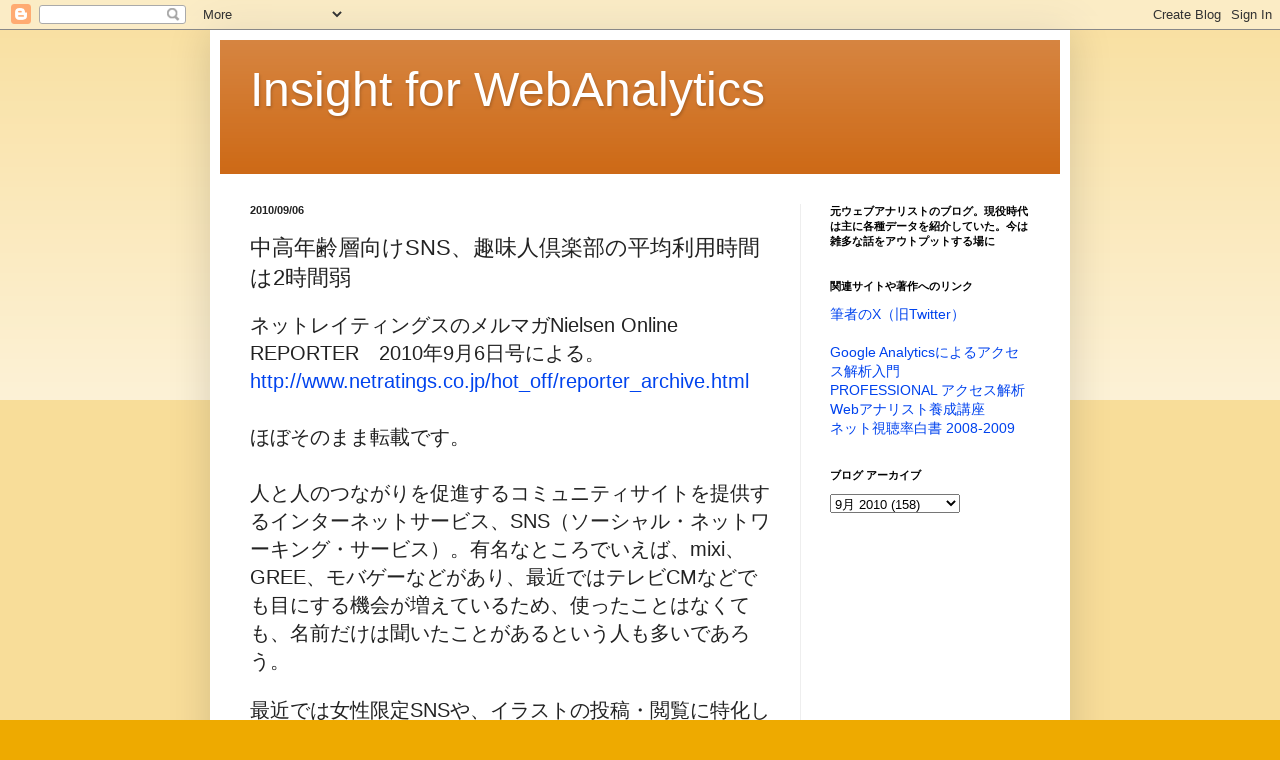

--- FILE ---
content_type: text/html; charset=UTF-8
request_url: https://ibukuro.blogspot.com/2010/09/sns2.html
body_size: 12191
content:
<!DOCTYPE html>
<html class='v2' dir='ltr' lang='ja'>
<head>
<link href='https://www.blogger.com/static/v1/widgets/335934321-css_bundle_v2.css' rel='stylesheet' type='text/css'/>
<meta content='width=1100' name='viewport'/>
<meta content='text/html; charset=UTF-8' http-equiv='Content-Type'/>
<meta content='blogger' name='generator'/>
<link href='https://ibukuro.blogspot.com/favicon.ico' rel='icon' type='image/x-icon'/>
<link href='https://ibukuro.blogspot.com/2010/09/sns2.html' rel='canonical'/>
<link rel="alternate" type="application/atom+xml" title="Insight for WebAnalytics - Atom" href="https://ibukuro.blogspot.com/feeds/posts/default" />
<link rel="alternate" type="application/rss+xml" title="Insight for WebAnalytics - RSS" href="https://ibukuro.blogspot.com/feeds/posts/default?alt=rss" />
<link rel="service.post" type="application/atom+xml" title="Insight for WebAnalytics - Atom" href="https://www.blogger.com/feeds/27455560/posts/default" />

<link rel="alternate" type="application/atom+xml" title="Insight for WebAnalytics - Atom" href="https://ibukuro.blogspot.com/feeds/4867970630193912405/comments/default" />
<!--Can't find substitution for tag [blog.ieCssRetrofitLinks]-->
<meta content='https://ibukuro.blogspot.com/2010/09/sns2.html' property='og:url'/>
<meta content='中高年齢層向けSNS、趣味人倶楽部の平均利用時間は2時間弱' property='og:title'/>
<meta content='幾何学の部屋' property='og:description'/>
<title>Insight for WebAnalytics: 中高年齢層向けSNS&#12289;趣味人倶楽部の平均利用時間は2時間弱</title>
<style id='page-skin-1' type='text/css'><!--
/*
-----------------------------------------------
Blogger Template Style
Name:     Simple
Designer: Blogger
URL:      www.blogger.com
----------------------------------------------- */
/* Content
----------------------------------------------- */
body {
font: normal normal 14px Arial, Tahoma, Helvetica, FreeSans, sans-serif;
color: #222222;
background: #eeaa00 none repeat scroll top left;
padding: 0 40px 40px 40px;
}
html body .region-inner {
min-width: 0;
max-width: 100%;
width: auto;
}
h2 {
font-size: 22px;
}
a:link {
text-decoration:none;
color: #0043ee;
}
a:visited {
text-decoration:none;
color: #0043ee;
}
a:hover {
text-decoration:underline;
color: #ff9900;
}
.body-fauxcolumn-outer .fauxcolumn-inner {
background: transparent url(https://resources.blogblog.com/blogblog/data/1kt/simple/body_gradient_tile_light.png) repeat scroll top left;
_background-image: none;
}
.body-fauxcolumn-outer .cap-top {
position: absolute;
z-index: 1;
height: 400px;
width: 100%;
}
.body-fauxcolumn-outer .cap-top .cap-left {
width: 100%;
background: transparent url(https://resources.blogblog.com/blogblog/data/1kt/simple/gradients_light.png) repeat-x scroll top left;
_background-image: none;
}
.content-outer {
-moz-box-shadow: 0 0 40px rgba(0, 0, 0, .15);
-webkit-box-shadow: 0 0 5px rgba(0, 0, 0, .15);
-goog-ms-box-shadow: 0 0 10px #333333;
box-shadow: 0 0 40px rgba(0, 0, 0, .15);
margin-bottom: 1px;
}
.content-inner {
padding: 10px 10px;
}
.content-inner {
background-color: #ffffff;
}
/* Header
----------------------------------------------- */
.header-outer {
background: #cc6611 url(https://resources.blogblog.com/blogblog/data/1kt/simple/gradients_light.png) repeat-x scroll 0 -400px;
_background-image: none;
}
.Header h1 {
font: normal normal 48px Arial, Tahoma, Helvetica, FreeSans, sans-serif;
color: #ffffff;
text-shadow: 1px 2px 3px rgba(0, 0, 0, .2);
}
.Header h1 a {
color: #ffffff;
}
.Header .description {
font-size: 140%;
color: #ffffff;
}
.header-inner .Header .titlewrapper {
padding: 22px 30px;
}
.header-inner .Header .descriptionwrapper {
padding: 0 30px;
}
/* Tabs
----------------------------------------------- */
.tabs-inner .section:first-child {
border-top: 0 solid #eeeeee;
}
.tabs-inner .section:first-child ul {
margin-top: -0;
border-top: 0 solid #eeeeee;
border-left: 0 solid #eeeeee;
border-right: 0 solid #eeeeee;
}
.tabs-inner .widget ul {
background: #f5f5f5 url(https://resources.blogblog.com/blogblog/data/1kt/simple/gradients_light.png) repeat-x scroll 0 -800px;
_background-image: none;
border-bottom: 1px solid #eeeeee;
margin-top: 0;
margin-left: -30px;
margin-right: -30px;
}
.tabs-inner .widget li a {
display: inline-block;
padding: .6em 1em;
font: normal normal 14px Arial, Tahoma, Helvetica, FreeSans, sans-serif;
color: #999999;
border-left: 1px solid #ffffff;
border-right: 1px solid #eeeeee;
}
.tabs-inner .widget li:first-child a {
border-left: none;
}
.tabs-inner .widget li.selected a, .tabs-inner .widget li a:hover {
color: #000000;
background-color: #eeeeee;
text-decoration: none;
}
/* Columns
----------------------------------------------- */
.main-outer {
border-top: 0 solid #eeeeee;
}
.fauxcolumn-left-outer .fauxcolumn-inner {
border-right: 1px solid #eeeeee;
}
.fauxcolumn-right-outer .fauxcolumn-inner {
border-left: 1px solid #eeeeee;
}
/* Headings
----------------------------------------------- */
div.widget > h2,
div.widget h2.title {
margin: 0 0 1em 0;
font: normal bold 11px Arial, Tahoma, Helvetica, FreeSans, sans-serif;
color: #000000;
}
/* Widgets
----------------------------------------------- */
.widget .zippy {
color: #999999;
text-shadow: 2px 2px 1px rgba(0, 0, 0, .1);
}
.widget .popular-posts ul {
list-style: none;
}
/* Posts
----------------------------------------------- */
h2.date-header {
font: normal bold 11px Arial, Tahoma, Helvetica, FreeSans, sans-serif;
}
.date-header span {
background-color: transparent;
color: #222222;
padding: inherit;
letter-spacing: inherit;
margin: inherit;
}
.main-inner {
padding-top: 30px;
padding-bottom: 30px;
}
.main-inner .column-center-inner {
padding: 0 15px;
}
.main-inner .column-center-inner .section {
margin: 0 15px;
}
.post {
margin: 0 0 25px 0;
}
h3.post-title, .comments h4 {
font: normal normal 22px Arial, Tahoma, Helvetica, FreeSans, sans-serif;
margin: .75em 0 0;
}
.post-body {
font-size: 110%;
line-height: 1.4;
position: relative;
}
.post-body img, .post-body .tr-caption-container, .Profile img, .Image img,
.BlogList .item-thumbnail img {
padding: 2px;
background: #ffffff;
border: 1px solid #eeeeee;
-moz-box-shadow: 1px 1px 5px rgba(0, 0, 0, .1);
-webkit-box-shadow: 1px 1px 5px rgba(0, 0, 0, .1);
box-shadow: 1px 1px 5px rgba(0, 0, 0, .1);
}
.post-body img, .post-body .tr-caption-container {
padding: 5px;
}
.post-body .tr-caption-container {
color: #222222;
}
.post-body .tr-caption-container img {
padding: 0;
background: transparent;
border: none;
-moz-box-shadow: 0 0 0 rgba(0, 0, 0, .1);
-webkit-box-shadow: 0 0 0 rgba(0, 0, 0, .1);
box-shadow: 0 0 0 rgba(0, 0, 0, .1);
}
.post-header {
margin: 0 0 1.5em;
line-height: 1.6;
font-size: 90%;
}
.post-footer {
margin: 20px -2px 0;
padding: 5px 10px;
color: #666666;
background-color: #f9f9f9;
border-bottom: 1px solid #eeeeee;
line-height: 1.6;
font-size: 90%;
}
#comments .comment-author {
padding-top: 1.5em;
border-top: 1px solid #eeeeee;
background-position: 0 1.5em;
}
#comments .comment-author:first-child {
padding-top: 0;
border-top: none;
}
.avatar-image-container {
margin: .2em 0 0;
}
#comments .avatar-image-container img {
border: 1px solid #eeeeee;
}
/* Comments
----------------------------------------------- */
.comments .comments-content .icon.blog-author {
background-repeat: no-repeat;
background-image: url([data-uri]);
}
.comments .comments-content .loadmore a {
border-top: 1px solid #999999;
border-bottom: 1px solid #999999;
}
.comments .comment-thread.inline-thread {
background-color: #f9f9f9;
}
.comments .continue {
border-top: 2px solid #999999;
}
/* Accents
---------------------------------------------- */
.section-columns td.columns-cell {
border-left: 1px solid #eeeeee;
}
.blog-pager {
background: transparent none no-repeat scroll top center;
}
.blog-pager-older-link, .home-link,
.blog-pager-newer-link {
background-color: #ffffff;
padding: 5px;
}
.footer-outer {
border-top: 0 dashed #bbbbbb;
}
/* Mobile
----------------------------------------------- */
body.mobile  {
background-size: auto;
}
.mobile .body-fauxcolumn-outer {
background: transparent none repeat scroll top left;
}
.mobile .body-fauxcolumn-outer .cap-top {
background-size: 100% auto;
}
.mobile .content-outer {
-webkit-box-shadow: 0 0 3px rgba(0, 0, 0, .15);
box-shadow: 0 0 3px rgba(0, 0, 0, .15);
}
.mobile .tabs-inner .widget ul {
margin-left: 0;
margin-right: 0;
}
.mobile .post {
margin: 0;
}
.mobile .main-inner .column-center-inner .section {
margin: 0;
}
.mobile .date-header span {
padding: 0.1em 10px;
margin: 0 -10px;
}
.mobile h3.post-title {
margin: 0;
}
.mobile .blog-pager {
background: transparent none no-repeat scroll top center;
}
.mobile .footer-outer {
border-top: none;
}
.mobile .main-inner, .mobile .footer-inner {
background-color: #ffffff;
}
.mobile-index-contents {
color: #222222;
}
.mobile-link-button {
background-color: #0043ee;
}
.mobile-link-button a:link, .mobile-link-button a:visited {
color: #ffffff;
}
.mobile .tabs-inner .section:first-child {
border-top: none;
}
.mobile .tabs-inner .PageList .widget-content {
background-color: #eeeeee;
color: #000000;
border-top: 1px solid #eeeeee;
border-bottom: 1px solid #eeeeee;
}
.mobile .tabs-inner .PageList .widget-content .pagelist-arrow {
border-left: 1px solid #eeeeee;
}

--></style>
<style id='template-skin-1' type='text/css'><!--
body {
min-width: 860px;
}
.content-outer, .content-fauxcolumn-outer, .region-inner {
min-width: 860px;
max-width: 860px;
_width: 860px;
}
.main-inner .columns {
padding-left: 0px;
padding-right: 260px;
}
.main-inner .fauxcolumn-center-outer {
left: 0px;
right: 260px;
/* IE6 does not respect left and right together */
_width: expression(this.parentNode.offsetWidth -
parseInt("0px") -
parseInt("260px") + 'px');
}
.main-inner .fauxcolumn-left-outer {
width: 0px;
}
.main-inner .fauxcolumn-right-outer {
width: 260px;
}
.main-inner .column-left-outer {
width: 0px;
right: 100%;
margin-left: -0px;
}
.main-inner .column-right-outer {
width: 260px;
margin-right: -260px;
}
#layout {
min-width: 0;
}
#layout .content-outer {
min-width: 0;
width: 800px;
}
#layout .region-inner {
min-width: 0;
width: auto;
}
body#layout div.add_widget {
padding: 8px;
}
body#layout div.add_widget a {
margin-left: 32px;
}
--></style>
<link href='https://www.blogger.com/dyn-css/authorization.css?targetBlogID=27455560&amp;zx=7b37fa9b-8fe6-4bd0-9257-9ce39c5a82e8' media='none' onload='if(media!=&#39;all&#39;)media=&#39;all&#39;' rel='stylesheet'/><noscript><link href='https://www.blogger.com/dyn-css/authorization.css?targetBlogID=27455560&amp;zx=7b37fa9b-8fe6-4bd0-9257-9ce39c5a82e8' rel='stylesheet'/></noscript>
<meta name='google-adsense-platform-account' content='ca-host-pub-1556223355139109'/>
<meta name='google-adsense-platform-domain' content='blogspot.com'/>

<!-- data-ad-client=ca-pub-2902305954137610 -->

</head>
<body class='loading variant-bold'>
<div class='navbar section' id='navbar' name='Navbar'><div class='widget Navbar' data-version='1' id='Navbar1'><script type="text/javascript">
    function setAttributeOnload(object, attribute, val) {
      if(window.addEventListener) {
        window.addEventListener('load',
          function(){ object[attribute] = val; }, false);
      } else {
        window.attachEvent('onload', function(){ object[attribute] = val; });
      }
    }
  </script>
<div id="navbar-iframe-container"></div>
<script type="text/javascript" src="https://apis.google.com/js/platform.js"></script>
<script type="text/javascript">
      gapi.load("gapi.iframes:gapi.iframes.style.bubble", function() {
        if (gapi.iframes && gapi.iframes.getContext) {
          gapi.iframes.getContext().openChild({
              url: 'https://www.blogger.com/navbar/27455560?po\x3d4867970630193912405\x26origin\x3dhttps://ibukuro.blogspot.com',
              where: document.getElementById("navbar-iframe-container"),
              id: "navbar-iframe"
          });
        }
      });
    </script><script type="text/javascript">
(function() {
var script = document.createElement('script');
script.type = 'text/javascript';
script.src = '//pagead2.googlesyndication.com/pagead/js/google_top_exp.js';
var head = document.getElementsByTagName('head')[0];
if (head) {
head.appendChild(script);
}})();
</script>
</div></div>
<div class='body-fauxcolumns'>
<div class='fauxcolumn-outer body-fauxcolumn-outer'>
<div class='cap-top'>
<div class='cap-left'></div>
<div class='cap-right'></div>
</div>
<div class='fauxborder-left'>
<div class='fauxborder-right'></div>
<div class='fauxcolumn-inner'>
</div>
</div>
<div class='cap-bottom'>
<div class='cap-left'></div>
<div class='cap-right'></div>
</div>
</div>
</div>
<div class='content'>
<div class='content-fauxcolumns'>
<div class='fauxcolumn-outer content-fauxcolumn-outer'>
<div class='cap-top'>
<div class='cap-left'></div>
<div class='cap-right'></div>
</div>
<div class='fauxborder-left'>
<div class='fauxborder-right'></div>
<div class='fauxcolumn-inner'>
</div>
</div>
<div class='cap-bottom'>
<div class='cap-left'></div>
<div class='cap-right'></div>
</div>
</div>
</div>
<div class='content-outer'>
<div class='content-cap-top cap-top'>
<div class='cap-left'></div>
<div class='cap-right'></div>
</div>
<div class='fauxborder-left content-fauxborder-left'>
<div class='fauxborder-right content-fauxborder-right'></div>
<div class='content-inner'>
<header>
<div class='header-outer'>
<div class='header-cap-top cap-top'>
<div class='cap-left'></div>
<div class='cap-right'></div>
</div>
<div class='fauxborder-left header-fauxborder-left'>
<div class='fauxborder-right header-fauxborder-right'></div>
<div class='region-inner header-inner'>
<div class='header section' id='header' name='ヘッダー'><div class='widget Header' data-version='1' id='Header1'>
<div id='header-inner'>
<div class='titlewrapper'>
<h1 class='title'>
<a href='https://ibukuro.blogspot.com/'>
Insight for WebAnalytics
</a>
</h1>
</div>
<div class='descriptionwrapper'>
<p class='description'><span>
</span></p>
</div>
</div>
</div></div>
</div>
</div>
<div class='header-cap-bottom cap-bottom'>
<div class='cap-left'></div>
<div class='cap-right'></div>
</div>
</div>
</header>
<div class='tabs-outer'>
<div class='tabs-cap-top cap-top'>
<div class='cap-left'></div>
<div class='cap-right'></div>
</div>
<div class='fauxborder-left tabs-fauxborder-left'>
<div class='fauxborder-right tabs-fauxborder-right'></div>
<div class='region-inner tabs-inner'>
<div class='tabs no-items section' id='crosscol' name='Cross-Column'></div>
<div class='tabs no-items section' id='crosscol-overflow' name='Cross-Column 2'></div>
</div>
</div>
<div class='tabs-cap-bottom cap-bottom'>
<div class='cap-left'></div>
<div class='cap-right'></div>
</div>
</div>
<div class='main-outer'>
<div class='main-cap-top cap-top'>
<div class='cap-left'></div>
<div class='cap-right'></div>
</div>
<div class='fauxborder-left main-fauxborder-left'>
<div class='fauxborder-right main-fauxborder-right'></div>
<div class='region-inner main-inner'>
<div class='columns fauxcolumns'>
<div class='fauxcolumn-outer fauxcolumn-center-outer'>
<div class='cap-top'>
<div class='cap-left'></div>
<div class='cap-right'></div>
</div>
<div class='fauxborder-left'>
<div class='fauxborder-right'></div>
<div class='fauxcolumn-inner'>
</div>
</div>
<div class='cap-bottom'>
<div class='cap-left'></div>
<div class='cap-right'></div>
</div>
</div>
<div class='fauxcolumn-outer fauxcolumn-left-outer'>
<div class='cap-top'>
<div class='cap-left'></div>
<div class='cap-right'></div>
</div>
<div class='fauxborder-left'>
<div class='fauxborder-right'></div>
<div class='fauxcolumn-inner'>
</div>
</div>
<div class='cap-bottom'>
<div class='cap-left'></div>
<div class='cap-right'></div>
</div>
</div>
<div class='fauxcolumn-outer fauxcolumn-right-outer'>
<div class='cap-top'>
<div class='cap-left'></div>
<div class='cap-right'></div>
</div>
<div class='fauxborder-left'>
<div class='fauxborder-right'></div>
<div class='fauxcolumn-inner'>
</div>
</div>
<div class='cap-bottom'>
<div class='cap-left'></div>
<div class='cap-right'></div>
</div>
</div>
<!-- corrects IE6 width calculation -->
<div class='columns-inner'>
<div class='column-center-outer'>
<div class='column-center-inner'>
<div class='main section' id='main' name='メイン'><div class='widget Blog' data-version='1' id='Blog1'>
<div class='blog-posts hfeed'>

          <div class="date-outer">
        
<h2 class='date-header'><span>2010/09/06</span></h2>

          <div class="date-posts">
        
<div class='post-outer'>
<div class='post hentry uncustomized-post-template' itemprop='blogPost' itemscope='itemscope' itemtype='http://schema.org/BlogPosting'>
<meta content='27455560' itemprop='blogId'/>
<meta content='4867970630193912405' itemprop='postId'/>
<a name='4867970630193912405'></a>
<h3 class='post-title entry-title' itemprop='name'>
中高年齢層向けSNS&#12289;趣味人倶楽部の平均利用時間は2時間弱
</h3>
<div class='post-header'>
<div class='post-header-line-1'></div>
</div>
<div class='post-body entry-content' id='post-body-4867970630193912405' itemprop='description articleBody'>
<span style="font-size:130%;">ネットレイティングスのメルマガNielsen Online REPORTER&#12288;2010年9月6日号による&#12290;</span><br /><a href="http://www.netratings.co.jp/hot_off/reporter_archive.html"><span style="font-size:130%;">http://www.netratings.co.jp/hot_off/reporter_archive.html</span></a><br /><span style="font-size:130%;"></span><br /><span style="font-size:130%;">ほぼそのまま転載です&#12290;</span><br /><span style="font-size:130%;"></span><br /><span style="font-size:130%;">人と人のつながりを促進するコミュニティサイトを提供するインターネットサービス&#12289;SNS&#65288;ソーシャル&#12539;ネットワーキング&#12539;サービス&#65289;&#12290;有名なところでいえば&#12289;mixi&#12289;GREE&#12289;モバゲーなどがあり&#12289;最近ではテレビCMなどでも目にする機会が増えているため&#12289;使ったことはなくても&#12289;名前だけは聞いたことがあるという人も多いであろう&#12290;<br /></span><br /><span style="font-size:130%;">最近では女性限定SNSや&#12289;イラストの投稿&#12539;閲覧に特化したSNSなど&#12289;ターゲットを絞ったものも数多くあり&#12289;各々賑わいを見せているようだ&#12290;<br /><br />今回ご紹介する中高年齢層向けSNS&#12289;趣味人倶楽部&#65288;しゅみーとくらぶ&#65289;もその一つで&#12289;趣味を通して人々の交流を促進する&#12289;対象年齢層がやや高いコミュニケーションサイトである&#12290;&#65288;&#8251;入会は20歳以上であれば誰でも可能&#65289;インターネット視聴率から利用状況を確認すると&#12289;中高年齢層向けのSNSとしては&#12289;非常に活発なアクセスが見られた&#12290;</span><br /><span style="font-size:130%;"></span><br /><span style="font-size:130%;">-----------中高年齢層向けSNSの利用者数と一人当たりの指標-------------<br /><br />サイト&#12288;&#12288;&#12288;&#12288;利用者数&#12288;&#12288;&#12288;&#12288;一人当たり&#12288;&#12288;&#12288;一人当たり<br />&#12288;&#12288;&#12288;&#12288;&#12288;&#12288;&#12288;&#12288;&#12288;&#12288;&#12288;&#12288;&#12288;&#12288;&#12288;&#12288; &#12288; 訪問回数&#12288;&#12288;&#12288;&#12288;利用時間<br />趣味人倶楽部&#12288;&#12288;87万人&#12288;&#12288;&#12288;&#12288;&#12288;6.4回&#12288;&#12288;&#12288;1時間50分52秒<br />スローネット&#12288;&#12288;21万人&#12288;&#12288;&#12288;&#12288;&#12288;1.3回&#12288;&#12288;&#12288;&#12288;&#12288;&#12288;2分10秒<br />シニアコム&#12288;&#12288;&#12288;15万人&#12288;&#12288;&#12288;&#12288;&#12288;1.6回&#12288;&#12288;&#12288;&#12288;&#12288;&#12288;3分36秒</span><br /><span style="font-size:130%;"><br />---------------------------------------------------------------------</span><br /><span style="font-size:130%;">Source&#65306;Nielsen Online NetView 2010年7月 家庭のPCからのアクセス</span><br /><span style="font-size:130%;"></span><br /><span style="font-size:130%;">趣味人倶楽部は他の中高年齢層向けSNSと比べて&#12289;利用者数もさることながら一人当たりの訪問回数&#12289;利用時間が多く&#12289;何度もサイトへ訪れ&#12289;サイト内のコンテンツをじっくりと利用していることがうかがえる&#12290;<br /><br />趣味人倶楽部は中高年層の会員が多いといわれる旅行会社のクラブツーリズムと&#12289;モバゲーで有名なディー&#12539;エヌ&#12539;エーが共同で運営しているSNSである&#12290;サイト内のコミュニティを活性化する役割はクラブツーリズムが担っており&#12289;コンテンツにはクラブツーリズムのツアー旅行情報を紹介し&#12289;コミュニティ参加者同士でツアーに申し込むことができたり&#12289;旅行後も写真や日記などを通じて交流ができる機能が充実している&#12290;</span><br /><span style="font-size:130%;"></span><br /><span style="font-size:130%;">--------趣味人倶楽部&#12288;主要コンテンツの利用者数と一人当たりの指標------<br /><br />ページ&#12288;&#12288;&#12288;&#12288;&#12288;&#12288;&#12288;&#12288;&#12288;&#12288;&#12288;利用者数&#12288;&#12288;一人当たり&#12288;&#12288;&#12288;一人当たり<br />&#12288;&#12288;&#12288;&#12288;&#12288;&#12288;&#12288;&#12288;&#12288;&#12288;&#12288;&#12288;&#12288;&#12288;&#12288;&#12288;&#12288;&#12288;&#12288;&#12288;&#12288; &#12288; &#12288;訪問回数&#12288;&#12288;&#12288;&#12288;利用時間<br /><br />みんなの旅の思い出アルバム&#12288;&#12288;19万人&#12288;&#12288;&#12288;1.8回&#12288;&#12288;&#12288;&#12288;&#12288;&#12288;1分16秒<br />マイページTOP&#12288;&#12288;&#12288;&#12288;&#12288;&#12288;&#12288;&#12288; 16万人   &#12288; 29.4回  &#12288; 1時間29分20秒<br />プレゼントキャンペーン&#12288;&#12288;  &#12288;15万人 &#12288; &#12288; 1.1回 &#12288; &#12288; &#12288; 22秒<br />プロフィールをみる&#12288;&#12288;&#12288;&#12288; &#12288;&#12288;15万人&#12288;&#12288; 16.0回 &#12288; 1時間24分14秒<br />あしあと &#12288; &#12288; &#12288; &#12288; &#12288; &#12288; &#12288; &#12288; &#12288; 13万人 &#12288;   12.5回 &#12288; &#12288; &#12288; 16分41秒<br />日記の投稿&#12539;閲覧&#12288;&#12288;&#12288;&#12288;&#12288;&#12288;&#12288;10万人&#12288;&#12288; 21.2回 &#12288; 2時間 2分43秒<br /><br />----------------------------------------------------------------------</span><br /><span style="font-size:130%;">Source&#65306;Nielsen Online NetView 2010年7月 家庭のPCからのアクセス</span><br /><span style="font-size:130%;"></span><br /><span style="font-size:130%;">7月&#12289;最も利用者が多かったコンテンツは&#12289;&#12300;みんなの旅の思い出アルバム&#12301;であった&#12290;旅の思い出を綴った写真を投稿&#12539;閲覧でき&#12289;閲覧者は拍手やコメントをすることができる&#12290;実際にコメントを見ると写真に対する賞賛や&#12289;自分も行ってみたいと旅行意欲をかきたてられている人が目に付いた&#12290;<br /><br />また&#12289;一人当たりの訪問回数&#12289;利用時間が多いコンテンツをみると&#12289;&#12300;マイページTOP&#12301;&#12289;&#12300;プロフィールを見る&#12301;&#12289;&#12300;日記の投稿&#12539;閲覧&#12301;となっている&#12290;これらのコンテンツは大抵のSNSに備わっている基本的な機能ではあるが&#12289;その訪問回数と利用時間より&#12289;趣味人倶楽部において活発なコミュニケーションが行われていることがうかがえる&#12290;<br /><br />中高年齢層は&#12289;若年層に比べ&#12289;インターネット上でのコミュニケーションサービスを使用しないと思われるかもしれないが&#12289;共通の趣味を通して&#12289;インターネット上でも活発なコミュニケーションが行われている&#12290;先日弊社から刊行されたホワイトペーパーで紹介しているが60歳以上のシニア層のインターネット利用者は毎年順調に拡大しており&#12289;今後ますますこのような中高年齢層向けインターネットサービスが注目を浴びていくことだろう&#12290;</span><br /><span style="font-size:130%;"></span><br /><span style="font-size:130%;">ホワイトペーパーはネットレイティングスのサイトから無料でダウンロードできます&#12290;<br />&#8251;ホワイトペーパー創刊号ダウンロードページ<br /></span><a href="http://www.netratings.co.jp/wp01_form.html"><span style="font-size:130%;">http://www.netratings.co.jp/wp01_form.html</span></a><br /><span style="font-size:130%;"></span><br /><span style="font-size:130%;">Nielsen Online Reporterより転載&#12290;転載許諾No.07012007&#65293;001</span>
<div style='clear: both;'></div>
</div>
<div class='post-footer'>
<div class='post-footer-line post-footer-line-1'>
<span class='post-author vcard'>
投稿者
<span class='fn' itemprop='author' itemscope='itemscope' itemtype='http://schema.org/Person'>
<span itemprop='name'>hiromi ibukuro</span>
</span>
</span>
<span class='post-timestamp'>
時刻:
<meta content='https://ibukuro.blogspot.com/2010/09/sns2.html' itemprop='url'/>
<a class='timestamp-link' href='https://ibukuro.blogspot.com/2010/09/sns2.html' rel='bookmark' title='permanent link'><abbr class='published' itemprop='datePublished' title='2010-09-06T08:54:00+09:00'>8:54 午前</abbr></a>
</span>
<span class='post-comment-link'>
</span>
<span class='post-icons'>
<span class='item-action'>
<a href='https://www.blogger.com/email-post/27455560/4867970630193912405' title='メール投稿'>
<img alt='' class='icon-action' height='13' src='https://resources.blogblog.com/img/icon18_email.gif' width='18'/>
</a>
</span>
<span class='item-control blog-admin pid-1971317026'>
<a href='https://www.blogger.com/post-edit.g?blogID=27455560&postID=4867970630193912405&from=pencil' title='投稿を編集'>
<img alt='' class='icon-action' height='18' src='https://resources.blogblog.com/img/icon18_edit_allbkg.gif' width='18'/>
</a>
</span>
</span>
<div class='post-share-buttons goog-inline-block'>
<a class='goog-inline-block share-button sb-email' href='https://www.blogger.com/share-post.g?blogID=27455560&postID=4867970630193912405&target=email' target='_blank' title='メールで送信'><span class='share-button-link-text'>メールで送信</span></a><a class='goog-inline-block share-button sb-blog' href='https://www.blogger.com/share-post.g?blogID=27455560&postID=4867970630193912405&target=blog' onclick='window.open(this.href, "_blank", "height=270,width=475"); return false;' target='_blank' title='BlogThis!'><span class='share-button-link-text'>BlogThis!</span></a><a class='goog-inline-block share-button sb-twitter' href='https://www.blogger.com/share-post.g?blogID=27455560&postID=4867970630193912405&target=twitter' target='_blank' title='X で共有'><span class='share-button-link-text'>X で共有</span></a><a class='goog-inline-block share-button sb-facebook' href='https://www.blogger.com/share-post.g?blogID=27455560&postID=4867970630193912405&target=facebook' onclick='window.open(this.href, "_blank", "height=430,width=640"); return false;' target='_blank' title='Facebook で共有する'><span class='share-button-link-text'>Facebook で共有する</span></a><a class='goog-inline-block share-button sb-pinterest' href='https://www.blogger.com/share-post.g?blogID=27455560&postID=4867970630193912405&target=pinterest' target='_blank' title='Pinterest に共有'><span class='share-button-link-text'>Pinterest に共有</span></a>
</div>
</div>
<div class='post-footer-line post-footer-line-2'>
<span class='post-labels'>
ラベル:
<a href='https://ibukuro.blogspot.com/search/label/%E3%83%8D%E3%83%83%E3%83%88%E3%83%AC%E3%82%A4%E3%83%86%E3%82%A3%E3%83%B3%E3%82%B0%E3%82%B9' rel='tag'>ネットレイティングス</a>,
<a href='https://ibukuro.blogspot.com/search/label/%E6%97%A5%E6%9C%AC' rel='tag'>日本</a>
</span>
</div>
<div class='post-footer-line post-footer-line-3'>
<span class='post-location'>
</span>
</div>
</div>
</div>
<div class='comments' id='comments'>
<a name='comments'></a>
<h4>0 件のコメント:</h4>
<div id='Blog1_comments-block-wrapper'>
<dl class='avatar-comment-indent' id='comments-block'>
</dl>
</div>
<p class='comment-footer'>
<a href='https://www.blogger.com/comment/fullpage/post/27455560/4867970630193912405' onclick='javascript:window.open(this.href, "bloggerPopup", "toolbar=0,location=0,statusbar=1,menubar=0,scrollbars=yes,width=640,height=500"); return false;'>コメントを投稿</a>
</p>
</div>
</div>

        </div></div>
      
</div>
<div class='blog-pager' id='blog-pager'>
<span id='blog-pager-newer-link'>
<a class='blog-pager-newer-link' href='https://ibukuro.blogspot.com/2010/09/blog-post_06.html' id='Blog1_blog-pager-newer-link' title='次の投稿'>次の投稿</a>
</span>
<span id='blog-pager-older-link'>
<a class='blog-pager-older-link' href='https://ibukuro.blogspot.com/2010/09/4.html' id='Blog1_blog-pager-older-link' title='前の投稿'>前の投稿</a>
</span>
<a class='home-link' href='https://ibukuro.blogspot.com/'>ホーム</a>
</div>
<div class='clear'></div>
<div class='post-feeds'>
<div class='feed-links'>
登録:
<a class='feed-link' href='https://ibukuro.blogspot.com/feeds/4867970630193912405/comments/default' target='_blank' type='application/atom+xml'>コメントの投稿 (Atom)</a>
</div>
</div>
</div></div>
</div>
</div>
<div class='column-left-outer'>
<div class='column-left-inner'>
<aside>
</aside>
</div>
</div>
<div class='column-right-outer'>
<div class='column-right-inner'>
<aside>
<div class='sidebar section' id='sidebar-right-1'><div class='widget HTML' data-version='1' id='HTML1'>
<h2 class='title'>元ウェブアナリストのブログ&#12290;現役時代は主に各種データを紹介していた&#12290;今は雑多な話をアウトプットする場に</h2>
<div class='widget-content'>
</div>
<div class='clear'></div>
</div><div class='widget HTML' data-version='1' id='HTML3'>
<h2 class='title'>関連サイトや著作へのリンク</h2>
<div class='widget-content'>
<a href="http://x.com/hibukuro">筆者のX&#65288;旧Twitter&#65289;</a><br /><br />
<a href="https://www.amazon.co.jp/dp/4774161926/">Google Analyticsによるアクセス解析入門</a><br />
<a href="https://www.amazon.co.jp/dp/4774146331/">PROFESSIONAL アクセス解析</a><br />
<a href="https://www.amazon.co.jp/dp/4798117897/">Webアナリスト養成講座</a><br />
<a href="https://www.amazon.co.jp/dp/4798117447/">ネット視聴率白書 2008-2009</a>
</div>
<div class='clear'></div>
</div><div class='widget BlogArchive' data-version='1' id='BlogArchive1'>
<h2>ブログ アーカイブ</h2>
<div class='widget-content'>
<div id='ArchiveList'>
<div id='BlogArchive1_ArchiveList'>
<select id='BlogArchive1_ArchiveMenu'>
<option value=''>ブログ アーカイブ</option>
<option value='https://ibukuro.blogspot.com/2025/09/'>9月 2025 (2)</option>
<option value='https://ibukuro.blogspot.com/2025/08/'>8月 2025 (5)</option>
<option value='https://ibukuro.blogspot.com/2025/07/'>7月 2025 (14)</option>
<option value='https://ibukuro.blogspot.com/2023/05/'>5月 2023 (7)</option>
<option value='https://ibukuro.blogspot.com/2021/11/'>11月 2021 (1)</option>
<option value='https://ibukuro.blogspot.com/2021/10/'>10月 2021 (1)</option>
<option value='https://ibukuro.blogspot.com/2021/09/'>9月 2021 (1)</option>
<option value='https://ibukuro.blogspot.com/2021/08/'>8月 2021 (1)</option>
<option value='https://ibukuro.blogspot.com/2021/07/'>7月 2021 (1)</option>
<option value='https://ibukuro.blogspot.com/2021/06/'>6月 2021 (1)</option>
<option value='https://ibukuro.blogspot.com/2021/05/'>5月 2021 (1)</option>
<option value='https://ibukuro.blogspot.com/2021/04/'>4月 2021 (1)</option>
<option value='https://ibukuro.blogspot.com/2021/03/'>3月 2021 (1)</option>
<option value='https://ibukuro.blogspot.com/2021/02/'>2月 2021 (2)</option>
<option value='https://ibukuro.blogspot.com/2021/01/'>1月 2021 (1)</option>
<option value='https://ibukuro.blogspot.com/2020/12/'>12月 2020 (1)</option>
<option value='https://ibukuro.blogspot.com/2020/11/'>11月 2020 (6)</option>
<option value='https://ibukuro.blogspot.com/2020/10/'>10月 2020 (1)</option>
<option value='https://ibukuro.blogspot.com/2020/09/'>9月 2020 (1)</option>
<option value='https://ibukuro.blogspot.com/2020/08/'>8月 2020 (1)</option>
<option value='https://ibukuro.blogspot.com/2020/07/'>7月 2020 (1)</option>
<option value='https://ibukuro.blogspot.com/2020/06/'>6月 2020 (3)</option>
<option value='https://ibukuro.blogspot.com/2020/05/'>5月 2020 (1)</option>
<option value='https://ibukuro.blogspot.com/2020/04/'>4月 2020 (1)</option>
<option value='https://ibukuro.blogspot.com/2020/03/'>3月 2020 (1)</option>
<option value='https://ibukuro.blogspot.com/2020/02/'>2月 2020 (2)</option>
<option value='https://ibukuro.blogspot.com/2020/01/'>1月 2020 (2)</option>
<option value='https://ibukuro.blogspot.com/2019/12/'>12月 2019 (3)</option>
<option value='https://ibukuro.blogspot.com/2019/11/'>11月 2019 (1)</option>
<option value='https://ibukuro.blogspot.com/2019/10/'>10月 2019 (1)</option>
<option value='https://ibukuro.blogspot.com/2019/09/'>9月 2019 (3)</option>
<option value='https://ibukuro.blogspot.com/2019/08/'>8月 2019 (1)</option>
<option value='https://ibukuro.blogspot.com/2019/07/'>7月 2019 (1)</option>
<option value='https://ibukuro.blogspot.com/2019/06/'>6月 2019 (1)</option>
<option value='https://ibukuro.blogspot.com/2019/05/'>5月 2019 (2)</option>
<option value='https://ibukuro.blogspot.com/2019/04/'>4月 2019 (1)</option>
<option value='https://ibukuro.blogspot.com/2019/03/'>3月 2019 (3)</option>
<option value='https://ibukuro.blogspot.com/2019/02/'>2月 2019 (2)</option>
<option value='https://ibukuro.blogspot.com/2019/01/'>1月 2019 (1)</option>
<option value='https://ibukuro.blogspot.com/2018/12/'>12月 2018 (2)</option>
<option value='https://ibukuro.blogspot.com/2018/11/'>11月 2018 (1)</option>
<option value='https://ibukuro.blogspot.com/2018/10/'>10月 2018 (1)</option>
<option value='https://ibukuro.blogspot.com/2018/09/'>9月 2018 (1)</option>
<option value='https://ibukuro.blogspot.com/2018/08/'>8月 2018 (1)</option>
<option value='https://ibukuro.blogspot.com/2018/07/'>7月 2018 (4)</option>
<option value='https://ibukuro.blogspot.com/2018/06/'>6月 2018 (1)</option>
<option value='https://ibukuro.blogspot.com/2018/05/'>5月 2018 (1)</option>
<option value='https://ibukuro.blogspot.com/2018/04/'>4月 2018 (3)</option>
<option value='https://ibukuro.blogspot.com/2018/03/'>3月 2018 (3)</option>
<option value='https://ibukuro.blogspot.com/2018/02/'>2月 2018 (1)</option>
<option value='https://ibukuro.blogspot.com/2018/01/'>1月 2018 (1)</option>
<option value='https://ibukuro.blogspot.com/2017/12/'>12月 2017 (4)</option>
<option value='https://ibukuro.blogspot.com/2017/11/'>11月 2017 (5)</option>
<option value='https://ibukuro.blogspot.com/2017/10/'>10月 2017 (5)</option>
<option value='https://ibukuro.blogspot.com/2017/09/'>9月 2017 (7)</option>
<option value='https://ibukuro.blogspot.com/2017/08/'>8月 2017 (5)</option>
<option value='https://ibukuro.blogspot.com/2017/07/'>7月 2017 (5)</option>
<option value='https://ibukuro.blogspot.com/2017/06/'>6月 2017 (6)</option>
<option value='https://ibukuro.blogspot.com/2017/05/'>5月 2017 (4)</option>
<option value='https://ibukuro.blogspot.com/2017/04/'>4月 2017 (6)</option>
<option value='https://ibukuro.blogspot.com/2017/03/'>3月 2017 (10)</option>
<option value='https://ibukuro.blogspot.com/2017/02/'>2月 2017 (8)</option>
<option value='https://ibukuro.blogspot.com/2017/01/'>1月 2017 (5)</option>
<option value='https://ibukuro.blogspot.com/2016/12/'>12月 2016 (9)</option>
<option value='https://ibukuro.blogspot.com/2016/11/'>11月 2016 (4)</option>
<option value='https://ibukuro.blogspot.com/2016/10/'>10月 2016 (6)</option>
<option value='https://ibukuro.blogspot.com/2016/09/'>9月 2016 (8)</option>
<option value='https://ibukuro.blogspot.com/2016/08/'>8月 2016 (6)</option>
<option value='https://ibukuro.blogspot.com/2016/07/'>7月 2016 (6)</option>
<option value='https://ibukuro.blogspot.com/2016/06/'>6月 2016 (7)</option>
<option value='https://ibukuro.blogspot.com/2016/05/'>5月 2016 (5)</option>
<option value='https://ibukuro.blogspot.com/2016/04/'>4月 2016 (4)</option>
<option value='https://ibukuro.blogspot.com/2016/03/'>3月 2016 (7)</option>
<option value='https://ibukuro.blogspot.com/2016/02/'>2月 2016 (3)</option>
<option value='https://ibukuro.blogspot.com/2016/01/'>1月 2016 (8)</option>
<option value='https://ibukuro.blogspot.com/2015/12/'>12月 2015 (5)</option>
<option value='https://ibukuro.blogspot.com/2015/11/'>11月 2015 (6)</option>
<option value='https://ibukuro.blogspot.com/2015/10/'>10月 2015 (7)</option>
<option value='https://ibukuro.blogspot.com/2015/09/'>9月 2015 (7)</option>
<option value='https://ibukuro.blogspot.com/2015/08/'>8月 2015 (4)</option>
<option value='https://ibukuro.blogspot.com/2015/07/'>7月 2015 (7)</option>
<option value='https://ibukuro.blogspot.com/2015/06/'>6月 2015 (5)</option>
<option value='https://ibukuro.blogspot.com/2015/05/'>5月 2015 (5)</option>
<option value='https://ibukuro.blogspot.com/2015/04/'>4月 2015 (6)</option>
<option value='https://ibukuro.blogspot.com/2015/03/'>3月 2015 (7)</option>
<option value='https://ibukuro.blogspot.com/2015/02/'>2月 2015 (6)</option>
<option value='https://ibukuro.blogspot.com/2015/01/'>1月 2015 (6)</option>
<option value='https://ibukuro.blogspot.com/2014/12/'>12月 2014 (4)</option>
<option value='https://ibukuro.blogspot.com/2014/11/'>11月 2014 (6)</option>
<option value='https://ibukuro.blogspot.com/2014/10/'>10月 2014 (6)</option>
<option value='https://ibukuro.blogspot.com/2014/09/'>9月 2014 (8)</option>
<option value='https://ibukuro.blogspot.com/2014/08/'>8月 2014 (4)</option>
<option value='https://ibukuro.blogspot.com/2014/07/'>7月 2014 (6)</option>
<option value='https://ibukuro.blogspot.com/2014/06/'>6月 2014 (7)</option>
<option value='https://ibukuro.blogspot.com/2014/05/'>5月 2014 (5)</option>
<option value='https://ibukuro.blogspot.com/2014/04/'>4月 2014 (3)</option>
<option value='https://ibukuro.blogspot.com/2014/03/'>3月 2014 (4)</option>
<option value='https://ibukuro.blogspot.com/2014/02/'>2月 2014 (8)</option>
<option value='https://ibukuro.blogspot.com/2014/01/'>1月 2014 (6)</option>
<option value='https://ibukuro.blogspot.com/2013/12/'>12月 2013 (6)</option>
<option value='https://ibukuro.blogspot.com/2013/11/'>11月 2013 (6)</option>
<option value='https://ibukuro.blogspot.com/2013/10/'>10月 2013 (7)</option>
<option value='https://ibukuro.blogspot.com/2013/09/'>9月 2013 (5)</option>
<option value='https://ibukuro.blogspot.com/2013/08/'>8月 2013 (4)</option>
<option value='https://ibukuro.blogspot.com/2013/07/'>7月 2013 (6)</option>
<option value='https://ibukuro.blogspot.com/2013/06/'>6月 2013 (6)</option>
<option value='https://ibukuro.blogspot.com/2013/05/'>5月 2013 (5)</option>
<option value='https://ibukuro.blogspot.com/2013/04/'>4月 2013 (7)</option>
<option value='https://ibukuro.blogspot.com/2013/03/'>3月 2013 (8)</option>
<option value='https://ibukuro.blogspot.com/2013/02/'>2月 2013 (35)</option>
<option value='https://ibukuro.blogspot.com/2013/01/'>1月 2013 (49)</option>
<option value='https://ibukuro.blogspot.com/2012/12/'>12月 2012 (49)</option>
<option value='https://ibukuro.blogspot.com/2012/11/'>11月 2012 (45)</option>
<option value='https://ibukuro.blogspot.com/2012/10/'>10月 2012 (68)</option>
<option value='https://ibukuro.blogspot.com/2012/09/'>9月 2012 (74)</option>
<option value='https://ibukuro.blogspot.com/2012/08/'>8月 2012 (73)</option>
<option value='https://ibukuro.blogspot.com/2012/07/'>7月 2012 (75)</option>
<option value='https://ibukuro.blogspot.com/2012/06/'>6月 2012 (90)</option>
<option value='https://ibukuro.blogspot.com/2012/05/'>5月 2012 (77)</option>
<option value='https://ibukuro.blogspot.com/2012/04/'>4月 2012 (94)</option>
<option value='https://ibukuro.blogspot.com/2012/03/'>3月 2012 (101)</option>
<option value='https://ibukuro.blogspot.com/2012/02/'>2月 2012 (91)</option>
<option value='https://ibukuro.blogspot.com/2012/01/'>1月 2012 (84)</option>
<option value='https://ibukuro.blogspot.com/2011/12/'>12月 2011 (87)</option>
<option value='https://ibukuro.blogspot.com/2011/11/'>11月 2011 (99)</option>
<option value='https://ibukuro.blogspot.com/2011/10/'>10月 2011 (89)</option>
<option value='https://ibukuro.blogspot.com/2011/09/'>9月 2011 (110)</option>
<option value='https://ibukuro.blogspot.com/2011/08/'>8月 2011 (109)</option>
<option value='https://ibukuro.blogspot.com/2011/07/'>7月 2011 (85)</option>
<option value='https://ibukuro.blogspot.com/2011/06/'>6月 2011 (89)</option>
<option value='https://ibukuro.blogspot.com/2011/05/'>5月 2011 (78)</option>
<option value='https://ibukuro.blogspot.com/2011/04/'>4月 2011 (98)</option>
<option value='https://ibukuro.blogspot.com/2011/03/'>3月 2011 (140)</option>
<option value='https://ibukuro.blogspot.com/2011/02/'>2月 2011 (118)</option>
<option value='https://ibukuro.blogspot.com/2011/01/'>1月 2011 (137)</option>
<option value='https://ibukuro.blogspot.com/2010/12/'>12月 2010 (162)</option>
<option value='https://ibukuro.blogspot.com/2010/11/'>11月 2010 (155)</option>
<option value='https://ibukuro.blogspot.com/2010/10/'>10月 2010 (145)</option>
<option value='https://ibukuro.blogspot.com/2010/09/'>9月 2010 (158)</option>
<option value='https://ibukuro.blogspot.com/2010/08/'>8月 2010 (136)</option>
<option value='https://ibukuro.blogspot.com/2010/07/'>7月 2010 (172)</option>
<option value='https://ibukuro.blogspot.com/2010/06/'>6月 2010 (154)</option>
<option value='https://ibukuro.blogspot.com/2010/05/'>5月 2010 (120)</option>
<option value='https://ibukuro.blogspot.com/2010/04/'>4月 2010 (147)</option>
<option value='https://ibukuro.blogspot.com/2010/03/'>3月 2010 (108)</option>
<option value='https://ibukuro.blogspot.com/2010/02/'>2月 2010 (109)</option>
<option value='https://ibukuro.blogspot.com/2010/01/'>1月 2010 (137)</option>
<option value='https://ibukuro.blogspot.com/2009/12/'>12月 2009 (113)</option>
<option value='https://ibukuro.blogspot.com/2009/11/'>11月 2009 (151)</option>
<option value='https://ibukuro.blogspot.com/2009/10/'>10月 2009 (175)</option>
<option value='https://ibukuro.blogspot.com/2009/09/'>9月 2009 (201)</option>
<option value='https://ibukuro.blogspot.com/2009/08/'>8月 2009 (193)</option>
<option value='https://ibukuro.blogspot.com/2009/07/'>7月 2009 (204)</option>
<option value='https://ibukuro.blogspot.com/2009/06/'>6月 2009 (200)</option>
<option value='https://ibukuro.blogspot.com/2009/05/'>5月 2009 (176)</option>
<option value='https://ibukuro.blogspot.com/2009/04/'>4月 2009 (194)</option>
<option value='https://ibukuro.blogspot.com/2009/03/'>3月 2009 (171)</option>
<option value='https://ibukuro.blogspot.com/2009/02/'>2月 2009 (169)</option>
<option value='https://ibukuro.blogspot.com/2009/01/'>1月 2009 (153)</option>
<option value='https://ibukuro.blogspot.com/2008/12/'>12月 2008 (185)</option>
<option value='https://ibukuro.blogspot.com/2008/11/'>11月 2008 (240)</option>
<option value='https://ibukuro.blogspot.com/2008/10/'>10月 2008 (225)</option>
<option value='https://ibukuro.blogspot.com/2008/09/'>9月 2008 (199)</option>
<option value='https://ibukuro.blogspot.com/2008/08/'>8月 2008 (223)</option>
<option value='https://ibukuro.blogspot.com/2008/07/'>7月 2008 (216)</option>
<option value='https://ibukuro.blogspot.com/2008/06/'>6月 2008 (179)</option>
<option value='https://ibukuro.blogspot.com/2008/05/'>5月 2008 (130)</option>
<option value='https://ibukuro.blogspot.com/2008/04/'>4月 2008 (134)</option>
<option value='https://ibukuro.blogspot.com/2008/03/'>3月 2008 (116)</option>
<option value='https://ibukuro.blogspot.com/2008/02/'>2月 2008 (154)</option>
<option value='https://ibukuro.blogspot.com/2008/01/'>1月 2008 (114)</option>
<option value='https://ibukuro.blogspot.com/2007/12/'>12月 2007 (117)</option>
<option value='https://ibukuro.blogspot.com/2007/11/'>11月 2007 (74)</option>
<option value='https://ibukuro.blogspot.com/2007/10/'>10月 2007 (65)</option>
<option value='https://ibukuro.blogspot.com/2007/09/'>9月 2007 (44)</option>
<option value='https://ibukuro.blogspot.com/2007/08/'>8月 2007 (40)</option>
<option value='https://ibukuro.blogspot.com/2007/07/'>7月 2007 (48)</option>
<option value='https://ibukuro.blogspot.com/2007/06/'>6月 2007 (36)</option>
</select>
</div>
</div>
<div class='clear'></div>
</div>
</div></div>
</aside>
</div>
</div>
</div>
<div style='clear: both'></div>
<!-- columns -->
</div>
<!-- main -->
</div>
</div>
<div class='main-cap-bottom cap-bottom'>
<div class='cap-left'></div>
<div class='cap-right'></div>
</div>
</div>
<footer>
<div class='footer-outer'>
<div class='footer-cap-top cap-top'>
<div class='cap-left'></div>
<div class='cap-right'></div>
</div>
<div class='fauxborder-left footer-fauxborder-left'>
<div class='fauxborder-right footer-fauxborder-right'></div>
<div class='region-inner footer-inner'>
<div class='foot no-items section' id='footer-1'></div>
<table border='0' cellpadding='0' cellspacing='0' class='section-columns columns-2'>
<tbody>
<tr>
<td class='first columns-cell'>
<div class='foot no-items section' id='footer-2-1'></div>
</td>
<td class='columns-cell'>
<div class='foot no-items section' id='footer-2-2'></div>
</td>
</tr>
</tbody>
</table>
<!-- outside of the include in order to lock Attribution widget -->
<div class='foot section' id='footer-3' name='フッター'><div class='widget Attribution' data-version='1' id='Attribution1'>
<div class='widget-content' style='text-align: center;'>
&#12300;シンプル&#12301;テーマ. Powered by <a href='https://www.blogger.com' target='_blank'>Blogger</a>.
</div>
<div class='clear'></div>
</div></div>
</div>
</div>
<div class='footer-cap-bottom cap-bottom'>
<div class='cap-left'></div>
<div class='cap-right'></div>
</div>
</div>
</footer>
<!-- content -->
</div>
</div>
<div class='content-cap-bottom cap-bottom'>
<div class='cap-left'></div>
<div class='cap-right'></div>
</div>
</div>
</div>
<script type='text/javascript'>
    window.setTimeout(function() {
        document.body.className = document.body.className.replace('loading', '');
      }, 10);
  </script>

<script type="text/javascript" src="https://www.blogger.com/static/v1/widgets/3845888474-widgets.js"></script>
<script type='text/javascript'>
window['__wavt'] = 'AOuZoY57RQcuEXZ7wsd3aKucfTPhx05pnQ:1768666784657';_WidgetManager._Init('//www.blogger.com/rearrange?blogID\x3d27455560','//ibukuro.blogspot.com/2010/09/sns2.html','27455560');
_WidgetManager._SetDataContext([{'name': 'blog', 'data': {'blogId': '27455560', 'title': 'Insight for WebAnalytics', 'url': 'https://ibukuro.blogspot.com/2010/09/sns2.html', 'canonicalUrl': 'https://ibukuro.blogspot.com/2010/09/sns2.html', 'homepageUrl': 'https://ibukuro.blogspot.com/', 'searchUrl': 'https://ibukuro.blogspot.com/search', 'canonicalHomepageUrl': 'https://ibukuro.blogspot.com/', 'blogspotFaviconUrl': 'https://ibukuro.blogspot.com/favicon.ico', 'bloggerUrl': 'https://www.blogger.com', 'hasCustomDomain': false, 'httpsEnabled': true, 'enabledCommentProfileImages': true, 'gPlusViewType': 'FILTERED_POSTMOD', 'adultContent': false, 'analyticsAccountNumber': '', 'encoding': 'UTF-8', 'locale': 'ja', 'localeUnderscoreDelimited': 'ja', 'languageDirection': 'ltr', 'isPrivate': false, 'isMobile': false, 'isMobileRequest': false, 'mobileClass': '', 'isPrivateBlog': false, 'isDynamicViewsAvailable': true, 'feedLinks': '\x3clink rel\x3d\x22alternate\x22 type\x3d\x22application/atom+xml\x22 title\x3d\x22Insight for WebAnalytics - Atom\x22 href\x3d\x22https://ibukuro.blogspot.com/feeds/posts/default\x22 /\x3e\n\x3clink rel\x3d\x22alternate\x22 type\x3d\x22application/rss+xml\x22 title\x3d\x22Insight for WebAnalytics - RSS\x22 href\x3d\x22https://ibukuro.blogspot.com/feeds/posts/default?alt\x3drss\x22 /\x3e\n\x3clink rel\x3d\x22service.post\x22 type\x3d\x22application/atom+xml\x22 title\x3d\x22Insight for WebAnalytics - Atom\x22 href\x3d\x22https://www.blogger.com/feeds/27455560/posts/default\x22 /\x3e\n\n\x3clink rel\x3d\x22alternate\x22 type\x3d\x22application/atom+xml\x22 title\x3d\x22Insight for WebAnalytics - Atom\x22 href\x3d\x22https://ibukuro.blogspot.com/feeds/4867970630193912405/comments/default\x22 /\x3e\n', 'meTag': '', 'adsenseClientId': 'ca-pub-2902305954137610', 'adsenseHostId': 'ca-host-pub-1556223355139109', 'adsenseHasAds': false, 'adsenseAutoAds': false, 'boqCommentIframeForm': true, 'loginRedirectParam': '', 'isGoogleEverywhereLinkTooltipEnabled': true, 'view': '', 'dynamicViewsCommentsSrc': '//www.blogblog.com/dynamicviews/4224c15c4e7c9321/js/comments.js', 'dynamicViewsScriptSrc': '//www.blogblog.com/dynamicviews/2dfa401275732ff9', 'plusOneApiSrc': 'https://apis.google.com/js/platform.js', 'disableGComments': true, 'interstitialAccepted': false, 'sharing': {'platforms': [{'name': '\u30ea\u30f3\u30af\u3092\u53d6\u5f97', 'key': 'link', 'shareMessage': '\u30ea\u30f3\u30af\u3092\u53d6\u5f97', 'target': ''}, {'name': 'Facebook', 'key': 'facebook', 'shareMessage': 'Facebook \u3067\u5171\u6709', 'target': 'facebook'}, {'name': 'BlogThis!', 'key': 'blogThis', 'shareMessage': 'BlogThis!', 'target': 'blog'}, {'name': '\xd7', 'key': 'twitter', 'shareMessage': '\xd7 \u3067\u5171\u6709', 'target': 'twitter'}, {'name': 'Pinterest', 'key': 'pinterest', 'shareMessage': 'Pinterest \u3067\u5171\u6709', 'target': 'pinterest'}, {'name': '\u30e1\u30fc\u30eb', 'key': 'email', 'shareMessage': '\u30e1\u30fc\u30eb', 'target': 'email'}], 'disableGooglePlus': true, 'googlePlusShareButtonWidth': 0, 'googlePlusBootstrap': '\x3cscript type\x3d\x22text/javascript\x22\x3ewindow.___gcfg \x3d {\x27lang\x27: \x27ja\x27};\x3c/script\x3e'}, 'hasCustomJumpLinkMessage': false, 'jumpLinkMessage': '\u7d9a\u304d\u3092\u8aad\u3080', 'pageType': 'item', 'postId': '4867970630193912405', 'pageName': '\u4e2d\u9ad8\u5e74\u9f62\u5c64\u5411\u3051SNS\u3001\u8da3\u5473\u4eba\u5036\u697d\u90e8\u306e\u5e73\u5747\u5229\u7528\u6642\u9593\u306f2\u6642\u9593\u5f31', 'pageTitle': 'Insight for WebAnalytics: \u4e2d\u9ad8\u5e74\u9f62\u5c64\u5411\u3051SNS\u3001\u8da3\u5473\u4eba\u5036\u697d\u90e8\u306e\u5e73\u5747\u5229\u7528\u6642\u9593\u306f2\u6642\u9593\u5f31', 'metaDescription': ''}}, {'name': 'features', 'data': {}}, {'name': 'messages', 'data': {'edit': '\u7de8\u96c6', 'linkCopiedToClipboard': '\u30ea\u30f3\u30af\u3092\u30af\u30ea\u30c3\u30d7\u30dc\u30fc\u30c9\u306b\u30b3\u30d4\u30fc\u3057\u307e\u3057\u305f\u3002', 'ok': 'OK', 'postLink': '\u6295\u7a3f\u306e\u30ea\u30f3\u30af'}}, {'name': 'template', 'data': {'name': 'Simple', 'localizedName': '\u30b7\u30f3\u30d7\u30eb', 'isResponsive': false, 'isAlternateRendering': false, 'isCustom': false, 'variant': 'bold', 'variantId': 'bold'}}, {'name': 'view', 'data': {'classic': {'name': 'classic', 'url': '?view\x3dclassic'}, 'flipcard': {'name': 'flipcard', 'url': '?view\x3dflipcard'}, 'magazine': {'name': 'magazine', 'url': '?view\x3dmagazine'}, 'mosaic': {'name': 'mosaic', 'url': '?view\x3dmosaic'}, 'sidebar': {'name': 'sidebar', 'url': '?view\x3dsidebar'}, 'snapshot': {'name': 'snapshot', 'url': '?view\x3dsnapshot'}, 'timeslide': {'name': 'timeslide', 'url': '?view\x3dtimeslide'}, 'isMobile': false, 'title': '\u4e2d\u9ad8\u5e74\u9f62\u5c64\u5411\u3051SNS\u3001\u8da3\u5473\u4eba\u5036\u697d\u90e8\u306e\u5e73\u5747\u5229\u7528\u6642\u9593\u306f2\u6642\u9593\u5f31', 'description': '\u5e7e\u4f55\u5b66\u306e\u90e8\u5c4b', 'url': 'https://ibukuro.blogspot.com/2010/09/sns2.html', 'type': 'item', 'isSingleItem': true, 'isMultipleItems': false, 'isError': false, 'isPage': false, 'isPost': true, 'isHomepage': false, 'isArchive': false, 'isLabelSearch': false, 'postId': 4867970630193912405}}]);
_WidgetManager._RegisterWidget('_NavbarView', new _WidgetInfo('Navbar1', 'navbar', document.getElementById('Navbar1'), {}, 'displayModeFull'));
_WidgetManager._RegisterWidget('_HeaderView', new _WidgetInfo('Header1', 'header', document.getElementById('Header1'), {}, 'displayModeFull'));
_WidgetManager._RegisterWidget('_BlogView', new _WidgetInfo('Blog1', 'main', document.getElementById('Blog1'), {'cmtInteractionsEnabled': false, 'lightboxEnabled': true, 'lightboxModuleUrl': 'https://www.blogger.com/static/v1/jsbin/4268964403-lbx__ja.js', 'lightboxCssUrl': 'https://www.blogger.com/static/v1/v-css/828616780-lightbox_bundle.css'}, 'displayModeFull'));
_WidgetManager._RegisterWidget('_HTMLView', new _WidgetInfo('HTML1', 'sidebar-right-1', document.getElementById('HTML1'), {}, 'displayModeFull'));
_WidgetManager._RegisterWidget('_HTMLView', new _WidgetInfo('HTML3', 'sidebar-right-1', document.getElementById('HTML3'), {}, 'displayModeFull'));
_WidgetManager._RegisterWidget('_BlogArchiveView', new _WidgetInfo('BlogArchive1', 'sidebar-right-1', document.getElementById('BlogArchive1'), {'languageDirection': 'ltr', 'loadingMessage': '\u8aad\u307f\u8fbc\u307f\u4e2d\x26hellip;'}, 'displayModeFull'));
_WidgetManager._RegisterWidget('_AttributionView', new _WidgetInfo('Attribution1', 'footer-3', document.getElementById('Attribution1'), {}, 'displayModeFull'));
</script>
</body>
</html>